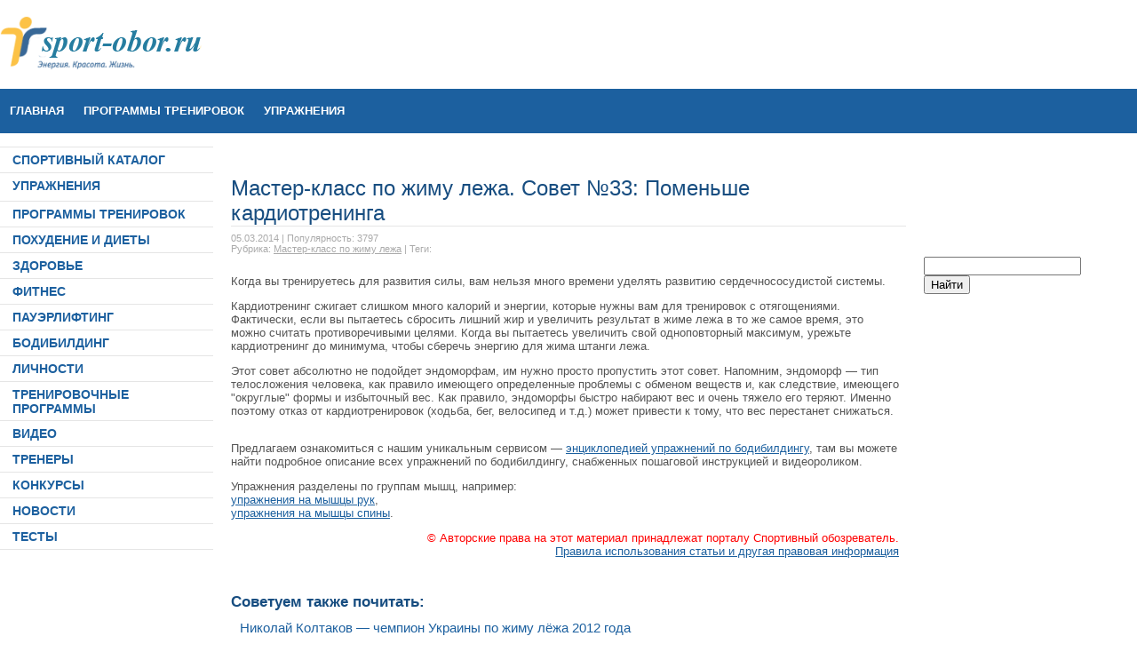

--- FILE ---
content_type: text/html; charset=utf-8
request_url: https://sport-obor.ru/2012/03/05/menshe-kardiotreninga/
body_size: 5509
content:
<!DOCTYPE html PUBLIC "-//W3C//DTD XHTML 1.0 Transitional//EN" "http://w3.org/TR/xhtml1/DTD/xhtml1-transitional.dtd">
<html xmlns="http://w3.org/1999/xhtml" xml:lang="ru" lang="ru">
<head>
<title>Мастер-класс по жиму лежа. Совет №33: Поменьше кардиотренинга — портал Спортивный обозреватель</title>
    <meta name="viewport" content="width=device-width, initial-scale=1">

<meta http-equiv="Language" content="ru">
<meta http-equiv="content-type" content="text/html; charset=utf-8">
<base href="/">
<link rel="icon" href="/favicon.ico" type="image/x-icon">
<link rel="shortcut icon" href="/favicon.ico" type="image/x-icon">
<link rel="stylesheet" type="text/css" href="/style.css" media="all">
<!--[if lte IE 6]><link rel="stylesheet" href="/ie.css" type="text/css" media="all"/><![endif]-->
<!--[if IE 7]><link rel="stylesheet" href="/ie7.css" type="text/css" media="all"/><![endif]-->
<!--[if IE 8]><link rel="stylesheet" href="/ie8.css" type="text/css" media="all"/><![endif]-->
<script type="text/javascript" src="/js/JsHttpRequest.js"></script>
<script type="text/javascript" src="/js/p_frontend.js"></script>
<script type="text/javascript" src="/js/swfobject.js"></script>
<!-- <script type="text/javascript" src="/js/jquery-1.6.2.min.js"></script> -->
    
        
<script src="/shutter.js" type="text/javascript"></script>
<script src="/ajax/JsHttpRequest.js" type="text/javascript"></script>
<script src="/ajax/getselect.js" type="text/javascript"></script>
<!-- <link rel="stylesheet" href="/shutter.css" type="text/css" media="screen" /> -->
<!-- jquery -->
<script language="javascript" type="text/javascript" src="/source/jquery-1.4.2.min.js"></script>
<script type="text/javascript" src="/source/fancybox/jquery.fancybox-1.3.1.pack.js"></script>
<script src="/mdss_modal_window.js" type="text/javascript"></script>    
<script type="text/javascript" src="/source/fancybox/jquery.easing-1.3.pack.js"></script>
<script type="text/javascript" src="/source/fancybox/jquery.mousewheel-3.0.2.pack.js"></script>
<link rel="stylesheet" type="text/css" href="/source/fancybox/jquery.fancybox-1.3.1.css" media="screen">
</head>
<body id="second">
    
           <div id="page">
<div class="Container2">
<div id="Header">
<div id="Logo">
<a href="/" title="Спортивный обозреватель"></a><br>
</div>
<div id="banner234"></div>
 <div id="banner_right"></div>
</div>
<div id="Navigation">
<ul>
<li class="first"><a href="/">Главная</a></li>
<li><a href="/program/">ПРОГРАММЫ ТРЕНИРОВОК</a></li>
<li><a href="/encyclopaedia/">УПРАЖНЕНИЯ</a></li>
</ul>
</div>
<div class="clear"></div>
</div>
<div id="Main">
<div class="Container">
<div id="Sidebar1">
<div class="sidebar1_in">
<ul class="main">
<li class="first">
                <div class="pad_left">
                </div>
                </li>
<li><ul class="left_menu headed first_li"><li><a href="/catalog/">СПОРТИВНЫЙ КАТАЛОГ</a></li></ul></li>
<li>
<ul class="left_menu headed"><li class="enc ">
<a href="/encyclopaedia/" class="exe_menu ">УПРАЖНЕНИЯ</a><ul></ul>
</li></ul>
<ul class="left_menu headed"><li><a href="/program/">ПРОГРАММЫ ТРЕНИРОВОК</a></li></ul>
</li>
<li><ul class="left_menu headed">
<li><a href="/category/diets/">ПОХУДЕНИЕ И ДИЕТЫ</a></li>
<li><a href="/category/health/">ЗДОРОВЬЕ</a></li>
<li><a href="/category/fitness/">ФИТНЕС</a></li>
<li><a href="/category/powerlifting/">ПАУЭРЛИФТИНГ</a></li>
<li><a href="/category/bodybuilding/">БОДИБИЛДИНГ</a></li>
<li><a href="/category/people/">ЛИЧНОСТИ</a></li>
<li><a href="/category/forecast/">ТРЕНИРОВОЧНЫЕ ПРОГРАММЫ</a></li>
<li><a href="/category/video/">ВИДЕО</a></li>
<li><a href="/category/trainers/">ТРЕНЕРЫ</a></li>
</ul></li>
<li><ul class="left_menu headed"><li><a href="/category/contest/" class="bottom_li">КОНКУРСЫ</a></li></ul></li>
<li><ul class="left_menu headed"><li><a href="/category/news/" class="bottom_li">НОВОСТИ</a></li></ul></li>
<li><ul class="left_menu headed"><li><a href="/tests/" class="bottom_li">ТЕСТЫ</a></li></ul></li>
<div style="clear:left; padding-top:10px;"></div>
</ul>
</div>
</div>
<div id="Sidebar2"><br>
<script async="async" src="https://w.uptolike.com/widgets/v1/zp.js?pid=tld10f9bcb5f7714a16abc54b7a15cbe0ed0af2258" type="text/javascript"></script><br>
<script type="text/javascript">
<!--
var _acic={dataProvider:10};(function(){var e=document.createElement("script");e.type="text/javascript";e.async=true;e.src="https://www.acint.net/aci.js";var t=document.getElementsByTagName("script")[0];t.parentNode.insertBefore(e,t)})()
//-->
</script><br>
<p></p><br /><br /><br /><br>
<div id="SRTB_852258"></div><br>
<div id="SRTB_852259"></div>
<div class="sidebar2_in">
<ul class="main">
<li class="first"><div class="pad_left">
<form action="/" method="get">
<input type="search" name="text" value=""><input type="submit" value="Найти">
</form>
</div></li>
<li><div class="pad_left">
</div></li>
<li><div class="pad_left">
</div></li>
<li><div class="pad_left">
</div></li>
</ul>
</div>
 </div>
<div id="PostSet"><div align="center">
<div id="SRTB_852159"></div><br>
<div id="SRTB_852256"></div><br>
<div id="SRTB_852257"></div>
</div>  <!--<div class="h2_dashed">-->
                                <h1 class="h1_bordered">Мастер-класс по жиму лежа. Совет №33: Поменьше кардиотренинга</h1>
                        <!--</div>-->
                        <div class="post_head2">
<span class="post_date">05.03.2014</span> <span class="post_categories"> | Популярность: 3797  <br> Рубрика: <a href="/category/powerlifting/benchpress/">Мастер-класс по жиму лежа</a> | Теги: </span>
        </div>
<div class="content_text" style="float:none !important; position:relarive; overflow:hidden;">
<p>Когда вы тренируетесь для развития силы, вам нельзя много времени уделять развитию сердечнососудистой системы.</p>
<p>Кардиотренинг сжигает слишком много калорий и энергии, которые нужны вам для тренировок с отягощениями. Фактически, если вы пытаетесь сбросить лишний жир и увеличить результат в жиме лежа в то же самое время, это можно считать противоречивыми целями. Когда вы пытаетесь увеличить свой одноповторный максимум, урежьте кардиотренинг до минимума, чтобы сберечь энергию для жима штанги лежа.</p>
<p>Этот совет абсолютно не подойдет эндоморфам, им нужно просто пропустить этот совет. Напомним, эндоморф — тип телосложения человека, как правило имеющего определенные проблемы с обменом веществ и, как следствие, имеющего "округлые" формы и избыточный вес. Как правило, эндоморфы быстро набирают вес и очень тяжело его теряют. Именно поэтому отказ от кардиотренировок (ходьба, бег, велосипед и т.д.) может привести к тому, что вес перестанет снижаться.</p>
<div class="seo_text">
<hr>
<p>Предлагаем ознакомиться с нашим уникальным сервисом — <a href="/encyclopaedia/">энциклопедией упражнений по бодибилдингу</a>, там вы можете найти подробное описание всех упражнений по бодибилдингу, снабженных пошаговой инструкцией и видеороликом.</p>
<p>Упражнения разделены по группам мышц, например:<br>
<a href="/encyclopaedia/muscles/arms/">упражнения на мышцы рук</a>,<br>
<a href="/encyclopaedia/muscles/back/">упражнения на мышцы спины</a>.</p>
</div>
<div class="copyright">© Авторские права на этот материал принадлежат порталу Спортивный обозреватель. <br><a href="/copyright/">Правила использования статьи и другая правовая информация</a>
</div>
        </div>
<!--<div class="social">
 <div class="social_button">
  <a rel="nofollow" href="http://twitter.com/share" class="twitter-share-button" data-count="horizontal" data-via="Спортивный обозревательru">Tweet</a><script type="text/javascript" src="http://platform.twitter.com/widgets.js"></script>
 </div>
 <div class="social_button">
<!-- Put this div tag to the place, where the Like block will be -->
<div class="after_blog_text"></div>
<!--<div style="background-color: #f5f5f5; padding: 10px 0 15px; border: 1px solid #eaeaea; border-radius: 4px;">
<p style="text-align: center; font-size: 18px; color: #333; line-height: 1.4em;">Онлайн фитнес-тренер bodyclub.pro</p>
<p style="margin-top:10px; text-align:center;"></p>
</div>-->
<div class="after_post_posts">
<h2>Советуем также почитать:</h2>
<table class="new_post_content post_rec">
<tr>
                <td class="data">
                <div class="like_h3"><a href="/2012/03/16/nikolay-koltakov/">Николай Колтаков — чемпион Украины по жиму лёжа 2012 года</a></div>
                <p>14 марта в Севастополе состоялся Чемпионат Украины IPF по жиму штанги лежа.</p>
                </td>
                </tr>
<tr>
                <td class="data">
                <div class="like_h3"><a href="/2012/04/04/plan-deystviy/">Мастер-класс по жиму лежа. Совет №40: Составьте план действий</a></div>
                <p>Заменяя старые приемы на новые</p>
                </td>
                </tr>
<tr>
                <td class="data">
                <div class="like_h3"><a href="/2011/11/14/tyazhelye-negativnye-povtory/">Мастер-класс по жиму лежа. Совет №11: Тяжелые негативные повторы</a></div>
                <p>Когда вы опускаете штангу к груди во время жима штанги лежа, вы выполняете негативное повторение.</p>
                </td>
                </tr>
<tr>
                <td class="data">
                <div class="like_h3"><a href="/2011/12/21/tshchatelno-razminaytes/">Мастер-класс по жиму лежа. Совет №20: Тщательно разминайтесь</a></div>
                <p>Ваши мышцы должны быть тщательно, но не чрезмерно разогреты</p>
                </td>
                </tr>
</table>
</div>
<div class="after_post_text"><!--Хотите еще? Получать обновления просто — <a href="http://feeds.feedburner.com/Спортивный обозреватель">подпишитесь прямо сейчас!</a>--></div>
             <a name="comments_form"></a><div class="post_comments">
             
             <div class="content_text" style="padding-top:15px; float:none;">
                 <div class="my_h2">Добавить комментарий:</div>                 
                 
                <form method="post" action="/blog/2012/03/05/menshe-kardiotreninga#comments" name="post_form">
<a name="add_comment"></a>
                
                <tr>
<td>
<span class="red2">Ваш e-mail:</span> </td>
<td style="padding-bottom:2px;"><input type="text" name="email" class="i_txt" onkeypress="comment_check_form();" onkeyup="comment_check_form();" value=""></td>
</tr>
                <tr>
<td></td>
<td style="padding-bottom:10px;">Ваш e-mail не будет нигде опубликован</td>
</tr>        
                
                <tr><td colspan="2" style="padding-top:12px;padding-bottom:5px;"><span class="red2">Комментарий</span></td></tr>
                <tr><td colspan="2">
<textarea rows="4" class="i_area" style="width:433px;" name="text" onkeypress="comment_check_form();" onkeyup="comment_check_form();"></textarea><br>
</td></tr>
                <tr><td colspan="2" style="padding-top:12px;"><div class="g-recaptcha" data-sitekey="6LfuVCYUAAAAALrbdzWDD3bhVAd6MMjBMW-ysCc1"></div></td></tr>                
                <tr><td colspan="2" style="padding-top:12px;">Заполните, пожалуйста, Ваши <span class="red2">имя</span> и <span class="red2">e-mail</span>. E-mail нигде не отображается.</td></tr>
                <tr><td colspan="2"><label class="but3"><input type="submit" class="style_but" value="Отправить комментарий" name="photo_comment" onsubmit="comment_check_form(1);" onclick="comment_check_form(1);" disabled></label></td></tr>
             
             </form>
             </div>
</div>
<script><!-- comment_check_form();--></script>
</div>
  
</div>
</div>
<div class="clear"></div>
<div id="footer">
<div class="ContainerFooter">
<div id="NavigationFooter">
<ul>
<li class="first"><a href="/">Главная</a></li>
<li><a href="/program/">ПРОГРАММЫ ТРЕНИРОВОК</a></li>
<li><a href="/encyclopaedia/">УПРАЖНЕНИЯ</a></li>
</ul>
<div class="clear"></div>
</div>
</div>
<div id="footerBottom">
<div id="footerInfo">
<span style="float: left; padding-top: 10px; width: 226px;"> <a href="/" title="Спортивный обозреватель"><img id="logo-small" src="/images/space.gif" width="129" height="31" alt="Спортивный обозреватель"></a><br>
Copyright © 2008-<script type="text/javascript">
 document.write(new Date().getFullYear());
</script> Спортивный обозреватель </span>
<span class="counters"> <p>Портал «Спортивный обозреватель» — <a href="/">фитнес клубы, программы тренировок, энциклопедия упражнений.</a><br>По вопросам сотрудничества и другим вопросам по работе сайта пишите на cleogroup[собака]yandex.ru</p>
<br><p>О портале I <a href="/advertising/" rel="nofollow">Размещение рекламы</a> I <a href="/copyright/" rel="nofollow">Правовая информация</a>  I  <a href="/contacts/" rel="nofollow">Контакты</a> </p>
<br><p></p>
<div class="indicator">
</div>
 </span> 
<div class="clear"></div>
</div>
</div>
</div>
</div>
<!-- 0.58648 -->
<!-- Yandex.Metrika counter --> <script type="text/javascript" > (function(m,e,t,r,i,k,a){m[i]=m[i]||function(){(m[i].a=m[i].a||[]).push(arguments)}; m[i].l=1*new Date(); for (var j = 0; j < document.scripts.length; j++) {if (document.scripts[j].src === r) { return; }} k=e.createElement(t),a=e.getElementsByTagName(t)[0],k.async=1,k.src=r,a.parentNode.insertBefore(k,a)}) (window, document, "script", "https://cdn.jsdelivr.net/npm/yandex-metrica-watch/tag.js", "ym"); ym(93569899, "init", { clickmap:true, trackLinks:true, accurateTrackBounce:true }); </script> <noscript><div><img src="https://mc.yandex.ru/watch/93569899" style="position:absolute; left:-9999px;" alt="" /></div></noscript> <!-- /Yandex.Metrika counter -->

<script async src="https://ftuwhzasnw.com/1015278/d913f0003ebdb72e408b89058d1bebb17955fd6f.js"></script>

<script
    async="async"
    src="https://cdn-rtb.sape.ru/rtb-b/js/893/2/140893.js"
    type="text/javascript">
</script></body>
</html>


--- FILE ---
content_type: text/css;charset=UTF-8
request_url: https://sport-obor.ru/style.css
body_size: 8278
content:
/* Main Tags */
body {
    border:0;
    padding:0;
    margin:0;
    font-family:Arial,Helvetica,sans-serif;
    font-size:13px;
    color:#555;
    text-align:left
}

body,#page {
    min-width: 1280px;
    width: 1280px;
    margin: 0 auto;
}

h3 {
    font-family:Arial;
    font-size:15px;
    color:#174d80
}

.like_h3 {
    font-family:Arial;
    font-size:15px;
    color:#174d80
}

.Container,.Container2 {
    padding:0;
    border:0;
    margin:0 auto;
    text-align:left
}

.Container2 {
    height: 150px;}

.Container2 .inner {
    background:url(images/pict_left.jpg) top left no-repeat
}

#Header {
    height: 95px;
    text-align:left;
    position:relative;
    margin-bottom: 5px;
}

#HeaderSub {
    height:172px;
    text-align:left;
    background:transparent url(images/bg_head.jpg) top right no-repeat
}

#About {
    width:600px;
    float:left;
    font-size:28px;
    letter-spacing:-2px;
    margin-top:25px;
    font-weight:700;
    margin-left:50px;
    color:#fff;
    font-family:Arial,Helvetica,sans-serif
}

#About p {
    font-size:12px;
    font-weight:400;
    letter-spacing:0;
    line-height:170%;
    margin:0;
/*margin-left:25px; */
    margin-top:10px
}

#About span {
    color:#cdfc6d;
    text-decoration:underline
}

#Logo {
    float:left;
    margin: 18px 0px;
    background:url(images/logo.png) 0 0 no-repeat;
    height:70px;
    width: 271px;
    /*font-size:28px;
    color:#000;
    font-weight:700;
    letter-spacing:-2px;
    line-spacing:100%;*/
}

#banner_right {
    position:absolute;
    top:8px;
    right:5px
}

#banner_right ul {
    list-style-type:none;
    list-style:none
}

#banner_right ul li {
    background:url(/images/marker.gif) 0 6px no-repeat;
    padding:0 0 0 10px
}

#banner_right ul li a {
    font-size:13px;
    font-family:Arial;
    text-decoration:underline;
    color:#fff
}

#banner234 {
    position:absolute;
    top:2px;
    left:300px
}

#banner234 a {
    vertical-align:bottom
}

#banner234 img {
    margin-right:10px
}

#banner1png {
    background:url(images/banner1.png) 0 0 no-repeat
}

#banner2png {
    background:url(images/banner2.png) 0 0 no-repeat
}

#banner3png {
    background:url(images/banner3.png) 0 0 no-repeat
}

/* Navigation */
#Navigation {
    background: #1C609F;
    height: 50px;
    font-size: 14px;
    /* font-weight: bold; */
    text-transform: uppercase;
    margin:auto;
    font-family: Arial,Helvetica,sans-serif;
    float:left;
    left: 0;
    position: absolute;
    _margin-top:5px;
    width:100%
}

#Navigation ul {
    list-style:none;
    padding:0;
    margin: 0 auto;
    width: 1280px;
}

#Navigation li {
    display:inline;
    margin:0
}

#Navigation li a,#Navigation li span {

    color:#FFF;
    

    padding: 17px 11px;
    text-decoration:none;
    

    font-weight: bold;

    float:left;
    vertical-align:middle;
    

    font-size: 13px;

}

#Navigation li.first a {
    background:none
}

#Navigation li .end {
    height:42px;
    color:#FFF;
    padding:0;
    text-decoration:none;
    float:left;
    background:#b1eb76 url(images/nav_bg.gif) top left repeat-x;
    text-align:left
}

#Navigation li a:hover,#Navigation li span {
    background:#2885c8;

}

#Navigation table {
    padding:0;
    margin:0;
    border:0
}

#Navigation td {
    background:#b1eb76 url(images/nav_bg.gif) top left repeat-x;
    padding:0;
    margin:0;
    height:42px;
    vertical-align:middle;
    text-align:left;
    padding-right:20px;
    padding-left:20px;
    cursor:pointer;
    cursor:hand
}

#Navigation td a,#Navigation td span {
    color:#FFF;
    text-decoration:none
/*float: left;*/
/*background:#b1eb76 url(images/nav_bg.gif) top left repeat-x;*/
}

#Navigation td.end {
    height:42px;
    color:#FFF;
    padding:0;
    text-decoration:none;
    background:#b1eb76 url(images/nav_bg.gif) top left repeat-x;
    text-align:left;
    cursor:default
}

#Navigation td.active {
    background:#b1eb76 url(images/nav_roll.gif) top left repeat-x
}

#Navigation td.no_cursor {
    cursor:default
}

#iconNav {
    float:right;
    text-align:right;
    height:39px;
    padding-top:3px;
    margin-right:40px;
    _overflow:hidden;
    _margin-top:5px
}

a {
    color: #1C609F;
    text-decoration: underline;
}

#Main {
    border:0;
    padding:0;
    margin:0;
    font-family:Arial,Helvetica,sans-serif;
    /*font-size:14px;*/
    color:#555;
    text-align:justify;
	/*line-height: 20px;*/
	}

.clear {
    float:none;
    clear:both
}

#PostSet {
    _float:left;
    padding:0;
    margin-left: 260px;
    margin-right:260px;
}

#PostSet h1,#PostSet .like_h1,.PostSet h1 {
    color:#174d80;
    font-size:24px;
    font-family:Arial;
    font-weight:400;
    margin-bottom:2px
}

#PostSet .like_h1 {
    margin-top:16px
}

#Sidebar1 {
    width: 240px;
    float:left;
    margin:0;
    padding:0
/*border-right: 1px solid #f4f4f4; */
}

#Sidebar1 div.sidebar1_in {
    width: 240px;
    margin:0;
    padding-top:0;
}

#Sidebar1 ul.main,#Sidebar1 ul.main ul {
    margin:0;
    padding:0
}

#Sidebar1 li {
    color:#969696;
    font-family:Arial,Helvetica,sans-serif;
    padding-bottom: 10px;
}

#Sidebar1 li.first {
    padding-top:0px
}

#Sidebar1 li.bottom_pad {
    padding-bottom:12px;
    padding-top:35px
}

#Sidebar1 .pad_left {
/*padding-left:10px !important; */
    padding-top:5px
}

#Sidebar1 li a,#Sidebar1 li a.active {
    color:#3b3b3b;
/*font-weight:bold;*/
    text-decoration:none
}

#Sidebar1 li a.active,#Sidebar1 li.active span {
    color:#174d80
/* font-weight:bold;*/
}

#Sidebar1 li a:hover {
    color:#174d80;
/*font-weight:bold; */
    text-decoration:underline
}

#Sidebar1 ul li {
    border:0
}

#Sidebar1 ul,#Sidebar1 ol,#Sidebar1 li {
    list-style-image:none;
    list-style-position:outside;
    list-style-type:none
}

#Sidebar1 h2,#Sidebar2 h2 {
/*border-bottom:1px dashed #174d80;*/
    padding:0 0 3px
}

#Sidebar1 h2 {
    color:#174d80;
    font-family:Arial,Helvetica,sans-serif;
    font-size:17px;
    font-weight:700;
    margin:15px 0 5px
}

#Sidebar1 b.h2 {
    display:block;
    color:#174d80;
    font-family:Arial,Helvetica,sans-serif;
    font-size:17px;
    font-weight:700;
    margin:15px 0 5px
}

#Sidebar2 {
    float:right;
    /*display: none;*/
    width:240px;
    margin:0;
    padding:0
/*border-left: 1px solid #f4f4f4;*/
}

#Sidebar2 div.sidebar2_in {
    width:200px;
    margin:0;
    padding-top:0;
    _padding-top:19px
/*margin-left:10px; */
}

#Sidebar2 ul.main,#Sidebar2 ul.main ul {
    margin:0;
    padding:0
}

#Sidebar2 li {
    color:#969696;
    font-family:Arial,Helvetica,sans-serif;
    line-height:1.2em;
    padding:4px 0 5px
}

#Sidebar2 li.first {
    padding-top:1px
}

#Sidebar1 li.first h2,#Sidebar2 li.first h2 {
    margin-top:10px!important
}

#Sidebar2 li.bottom_pad {
    padding-bottom:12px
}

#Sidebar2 .pad_left {
/*padding-left:10px !important;*/
    padding-top:5px
}

#Sidebar2 li a,#Sidebar2 li a.active {
    color:#3b3b3b;
/*font-weight:bold;*/
    text-decoration:none
}

#Sidebar2 li a.active,#Sidebar2 li.active span {
    color:#174d80
/*font-weight:bold;*/
}

#Sidebar2 li a:hover {
    color:#174d80;
/* font-weight:bold;*/
    text-decoration:underline
}

#Sidebar2 ul li {
    border:0
}

#Sidebar2 ul,#Sidebar2 ol,#Sidebar2 li {
    list-style-image:none;
    list-style-position:outside;
    list-style-type:none
}

#Sidebar2 h2,#Sidebar2 h2 {
/*border-bottom:1px dashed #174d80; */
    padding:0 0 3px
}

#Sidebar2 h2 {
    color:#174d80;
    font-family:Arial,Helvetica,sans-serif;
    font-size:17px;
    font-weight:700;
    margin:15px 0 5px
}

.side_block {
    /*border:1px solid #e5e5e5;*/
    /*padding:10px*/
    
}

#Sidebar1 .side_block2,#Sidebar2 .side_block2 {
    padding-bottom:0
}

#Sidebar1,#Sidebar2 {
    /*margin-top:0px*/
}

#PostSet .side_block2 {
    /*padding:0 10px*/
    text-align: justify;
}

#footerBottom {
    font-family:'Arial';
    font-size:11px;
    color:#fff;
    background:#1C609F;
    width: 100%;
    position: absolute;
    left: 0;
}

#footerInfo {
    text-align:left;
    padding-left:15px
/*padding-bottom: 15px;*/
    width: 1;
    width: 1250px;
    margin: 0 auto;
}

#footer {
/*height:130px;*/
}

.menocom {
    float:right;
    padding-top:15px;
    padding-right:15px
}

.menocom a {
    color:#fff;
    font-size:11px
}

.counters {
    float:left;
    padding-top:18px;
    padding-left:5px;
    width:55%
}

.counters p {
    margin:0 0 12px
}

.counters a {
    color:#fff
}

.ContainerFooter {
    width:100%;
    padding:0;
    border:0;
    margin-bottom: 5px;
    text-align:left;
    height:40px
}

img {
    border:0
}

#NavigationFooter {
    font-family:Arial,Helvetica,sans-serif;
    color:#fff;
    text-align:left;
    background:#1C609F;
    width:100%
;
    position: absolute;
    position: a;
    left: 0;
}

#NavigationFooter a,#NavigationFooter span {
    text-decoration:none;
    color:#fff;
    font-family:Arial;
    font-size:14px;
    text-transform: uppercase;
    font-weight: bold;
}

#NavigationFooter a:hover,#NavigationFooter span {
    text-decoration:none;
    color:#fcc918
}

#NavigationFooter ul {
    list-style:none;
    margin: 0 auto;
    padding:0;
    height:40px
;
    width: 1250px;
}

#NavigationFooter ul li {
    float:left;
    padding: 12px 20px;
}

#NavigationFooter ul li.first {
    background:none
}

#NavigationFooter ul .lastlink {
    border:0
}

#logo-small {
    background:url(images/logo-small.png) 0 0 no-repeat
}

/* Other */
.bord {
    float:left
}

.post {
    display:block;
    width:99%;
    margin-bottom:20px
}

.post2 {
    float:left
}

.post_head,.post_head2 {
    color:#aaa;
    padding-top:5px;
    font-size:11px;
    margin-bottom:10px;
    width:100%;
    font-family:Arial
}

.post_head2 {
/*border:1px solid #DDD;*/
    width:90%
}

.post_head a,.post_head2 a {
    color:#aaa;
    text-decoration:underline
}

.post_head a:hover,.post_head2 a:hover {
    color:#aaa;
    text-decoration:none
}

.post_content {
/*padding-left:15px;*/
    padding-bottom:10px
}

.post_images {
    float:left;
    padding:0 10px 0 0
}

.post_images img {
    margin-top:10px;
    display:block
}

.post_images img.first {
    margin-top:0
}

.post_other_images {
    float:left;
    width:99%;
    margin-top:20px;
    margin-bottom:20px
}

.post_other_images .bord,.post_gallery_images .bord {
    float:left;
    padding:0 10px 10px 0
}

.post_date {
/*margin-left:15px;*/
}

.post_author {
    font-size:11px
}

.post_anons {
    display:block;
    margin-top:10px
}

.post_categories {
/*font-size:11px;margin-bottom:5px;margin-top:5px; margin-left:15px;*/
}

.post_footer,.post_footer2 {
/*padding-left:15px;*/
    border-top:1px solid #DDD;
    font-size:13px
}

.post_footer2 {
    border:1px solid #DDD;
/*float:left;*/
    width:90%;
    margin-bottom:10px
}

.post_tags {
    display:block;
    margin:3px 0
/*padding-left:15px;*/
}

.comment,.comment2 {
    margin-top:10px;
    border:1px solid #DDD;
/*float:left;*/
    display:block;
    width:95%
}

.comment2 {
    background-color:#fbfbfb
}

.comment_fitness {
    background-color:#f3ffe2!important
/*#e6fdc8 */
}

.comment_date {
    font-size:11px;
    display:block;
    margin-bottom:0;
    height:16px
}

.comment_date .first {
    display:block;
    float:left;
    height:16px;
    margin-top:5px;
    padding-right:22px;
    background-image:url(/images/clocks.gif);
    background-position:100% 0;
    background-repeat:no-repeat
}

.comment_date .second {
    display:block;
    float:left;
    margin-top:5px;
    margin-left:5px
}

.comment_poster {
    font-size:15px;
    display:block;
    margin-bottom:7px;
    width:95%;
    margin-top:10px
/*clear:left;*/
}

.comment_poster a,.comment_poster a:hover {
    font-weight:700
}

.comment_poster a:hover {
    color:#000
}

.comment_content {
    margin-bottom:10px
}

.comment_content,.comment_date,.comment_poster {
    padding-left:15px;
    padding-right:15px
}

.comment_poster span,.like_b {
    font-weight:bolder
}

.content_text {
    margin:10px 0;
/*padding-left:15px;*/
    float:left;
    width:99%
}

.content_text2 {
    margin:10px 0
}

table.new_post_content {
    /*border:1px solid #e5e5e5;*/
    border-collapse:collapse;
    width:100%
}

table.new_post_content td {
    vertical-align:top;
    /*border-top:1px solid #e5e5e5;*/
    padding-top:10px;
    padding-bottom:10px
}

.new_post_content {
    padding-bottom:10px;
    text-align:left;
    position:relative
/*float:left;*/
}

.new_post_content .images {
    padding-top:12px;
    padding-right:10px;
    padding-left:0px
}

.new_post_content p {
    margin:0;
    padding:0
}

.new_post_content p.rubrics,.new_post_content p.comments_bl {
    padding-top:5px
}

.new_post_content .data {
    padding-bottom:10px;
    padding-left:10px;
    width:99%
}

.new_post_content span.post_date {
    padding-top:0;
    margin-top:0;
    font-size:9px;
    color:#aaa;
    font-family:Tahoma
}

.new_post_content .like_h3,.new_post_content h3 {
    font-family:Arial;
    font-weight:400;
    font-size:18px;
    color: #1C609F;
    padding-top:0;
    margin-top:0;
    padding-bottom:0;
    margin-bottom:2px
}

.new_post_content .like_h3 {
    font-size:13px
}

.new_post_content .like_h3 a {
    color: #1C609F;
    text-decoration: none;
}

.new_post_content .rubrics {
    font-family:Arial;
    font-size:11px;
    color:/*color:#389745*/
#999
}

.new_post_content .comments_bl {
    font-size:11px;
    color:#999
}

.new_post_content .comments {
    font-size:11px;
    padding-top:5px
}

.new_post_content span.comment_small {
    display:block;
    padding:0;
    margin:0;
    margin-bottom:3px
}

a.h3 {
    font-family:Arial;
    font-weight:400;
    font-size:18px;
    color:#1C609F;
    padding-top:0;
    margin-top:0;
    padding-bottom:0;
    margin-bottom:2px
}

.post_rec {
    margin-top:10px
}

.post_rec,.post_rec td {
    border:0!important
}

.post_rec td {
    padding-top:0!important;
    padding-left:30px
}

.data .like_h3,.post_rec .like_h3,.post_rec h3 {
    font-size:15px;
    font-weight:normal;
}

.content_text h3 {
    font-size:16px;
    font-family:Arial;
    font-weight:700;
    margin-top:30px;
    margin-bottom:10px;
    padding:0
}

.after_post_posts {
    margin-top:20px
}

.after_post_text {
    margin-top:20px;
    font-size:15px;
    font-family:Arial;
    font-weight:700
}

.calendar {
    width:205px;
    padding-top:10px
}

.calendar .month {
    border:1px solid #E0E0E0;
    background-color:#fff;
    text-align:center;
    font-size:13px;
    font-weight:700;
    padding-bottom:2px;
    display:block;
    float:left;
    width:173px
}

.calendar .left,.calendar .right {
    display:block;
    float:left;
    width:15px;
    text-align:center;
    padding-top:3px
}

.calendar .calendar_in {
/*        background-color:#F7F9FB;
*/
    padding:2px 0;
    float:left;
    padding-bottom:20px
}

.calendar table {
    width:100%;
    border-collapse:collapse
}

.calendar td {
    border:1px solid #E0E0E0
}

.calendar .dates td {
    font-weight:700;
    font-size:13px;
    border:1px solid #F7F9FB;
    border-bottom:1px solid #E0E0E0;
    color:#6A6969;
    padding-bottom:2px;
    text-align:center
}

.calendar td span,.calendar td a {
    display:block;
    text-align:center;
    padding-top:1px;
    padding-bottom:1px;
    width:26px
}

.calendar td span {
    background-color:#EEE;
    border:1px solid #EEE;
    color:#A99999
}

.calendar td a {
    color:#453CCF;
    text-decoration:none;
    border:1px solid #F7F9FB
}

.calendar td a.active,.calendar td span.active {
    color:#453CCF;
    background-color:#FFF19F
}

.calendar td a:hover,.calendar td a.active:hover {
    color:#453CCF;
    border:1px solid #F90;
    background-color:#FFF19F
}

.tags {
    line-height:21px;
    text-decoration:none;
    padding:2px
}

a.tag1 {
    line-height:21px;
    font-size:11px;
    color:#333;
    text-decoration:none!important
}

a.tag1:hover {
    line-height:21px;
    color:#FFF!important;
    text-decoration:none!important;
    background:#000
}

a.tag2 {
    line-height:21px;
    font-size:13px;
    color:#333;
    text-decoration:none!important
}

a.tag2:hover {
    line-height:21px;
    color:#FFF!important;
    text-decoration:none!important;
    background:#000
}

a.tag3 {
    line-height:21px;
    font-size:15px;
    color:#222;
    text-decoration:none!important
}

a.tag3:hover {
    line-height:21px;
    color:#FFF!important;
    text-decoration:none!important;
    background:#000
}

a.tag4 {
    line-height:21px;
    font-size:16px;
    color:#222;
    text-decoration:none!important
}

a.tag4:hover {
    line-height:21px;
    color:#FFF!important;
    text-decoration:none!important;
    background:#000
}

a.tag5 {
    line-height:21px;
    font-size:19px;
    color:#111;
    text-decoration:none!important
}

a.tag5:hover {
    line-height:21px;
    color:#FFF!important;
    text-decoration:none!important;
    background:#000
}

a.tag6 {
    line-height:21px;
    font-size:21px;
    color:#111;
    text-decoration:none!important
}

a.tag6:hover {
    line-height:21px;
    color:#FFF!important;
    text-decoration:none!important;
    background:#000
}

a.tag7 {
    line-height:21px;
    font-size:23px;
    color:#000;
    text-decoration:none!important
}

a.tag7:hover {
    line-height:21px;
    color:#FFF!important;
    text-decoration:none!important;
    background:#000
}

.tags a.selected {
    background:#000!important;
    color:#FFF!important
}

.tags a.selected:hover {
    background:#FFF!important;
    color:#000!important
}

.h2_fill {
    padding:2px 6px;
    background-color:#EEE
}

.h2_fill a {
    text-decoration:none
}

.h2_dashed {
    border-bottom:1px solid #e5e5e5;
    width:100%
}

.h2_dashed h3 {
    color:#174d80;
    font-size:24px;
    font-family:Arial;
    font-weight:400;
    margin-bottom:2px
}

.h2_dashed h3 a {
    color:#174d80;
    text-decoration:none
}

.h2_dashed h3 a:hover {
    color:#174d80;
    text-decoration:underline
}

.h1_bordered {
    border-bottom:1px solid #e5e5e5;
    width:100%;
    padding-top:2px;
    margin-top:16px
}

.i_txt,.i_area {
    width:300px
}

.i_txt {
    height:16px;
    width:360px
}

.i_area {
    height:128px;
    overflow:auto
}

.w5 {
    width:300px
}

.w_min {
    width:75px
}

.w150 {
    width:150px
}

.c_form td {
    vertical-align:top
}

span.red2 {
    color:#c00
}

#poll {
    margin-top:15px
}

#poll label {
    display:block;
    height:15px;
    padding:1px 0 0;
    position:relative;
    margin-bottom:3px
}

/*#poll input {height:15px; position:absolute; top:50%; left:0px; margin-top:-7px;}*/
#poll a:link,#poll a:visited {
    font:12px tahoma;
    color:#900000;
    margin-right:20px
}

#poll a:hover {
}

#poll p {
    margin-bottom:7px
}

#poll .poll_links {
    margin-top:10px
}

/*** contest ***/
div.images {
    float:left
}

div.images div {
    text-align:left;
    width:233px;
    _width:266px;
    height:424px;
    _height:450px;
    background-image:url(images/bg_image2.jpg);
    background-repeat:no-repeat;
    padding-top:26px;
    padding-left:33px;
    position:relative;
    float:left
}

div.images div h3 {
    margin-top:0;
    padding-top:0;
    width:200px
}

div.images div span {
    font-weight:400;
    cursor:hand;
    cursor:pointer;
    color:#00c;
    border-bottom:1px dashed #00c;
    padding-bottom:2px;
    position:absolute;
    left:33px;
    bottom:56px;
    overflow:hidden
}

div.images2 {
    float:left;
    width:99%
}

div.images2 p {
    color:#174d80;
    font-weight:700;
    font-size:17px
}

div.images2 div {
    text-align:left;
    width:212px;
    height:382px;
    background-color:#ececec;
    padding-top:10px;
    padding-left:10px;
    position:relative;
    float:left;
    margin-right:10px;
    margin-bottom:10px
}

#Sidebar2 div.images2 div {
    width:200px
}

div.images2 div.best {
/*float:none;*/
    background-color:#e6fdc8
}

.side_block div.images2 div.best {
    background:none!important
}

div.images2 div img {
    border:1px solid #737373
}

div.images2 div h3 {
    margin-top:10px;
    padding-top:0;
    width:200px;
    font-family:Arial;
    font-size:15px;
    font-weight:700
}

div.images2 div span {
    font-weight:400;
    cursor:hand;
    cursor:pointer;
    color:#00c;
    border-bottom:1px dashed #00c;
    padding-bottom:2px;
    position:absolute;
    left:10px;
    bottom:10px
/*overflow:hidden;*/
}

div.images2 div span.votes,div.images2 div span.leader {
    font-weight:400;
    cursor:default;
    color:#333;
    border-bottom:0;
    padding-bottom:2px;
    position:absolute;
    left:10px;
    bottom:10px
/*overflow:hidden;*/
}

div.images2 div span.votes b,div.images2 div span.leader {
    font-size:15px;
    color:#174d80
}

div.images2 div span.leader {
    bottom:28px;
    font-weight:700
}

.left_collumn {
    color:#333!important;
    padding-bottom:20px
}

.left_collumn div {
    background-color:#fff!important;
    padding-left:0!important;
    height:320px!important
}

p.vote_link {
    font-size:15px
}

p.vote_link a {
    color:#174d80!important;
    text-decoration:underline!important;
    font-weight:700!important
}

p.vote_link a:hover {
    color:#3b3b3b!important;
    text-decoration:underline!important
}

span.dashed_span {
    color:#4d8955;
    border-bottom:1px dashed #4d8955;
    cursor:pointer
}

span.dashed_span_hover,span.dashed_span:hover {
    color:#4d8955;
    border-bottom:0;
    cursor:pointer
}

span.pad_left {
    margin-left:10px
}

ul.posts_block {
    //margin-bottom:-10px!important
}

.posts_block li {
    position:relative;
    border-top:1px solid #e5e5e5!important;
/*margin-bottom:10px !important;*/
    min-height:100px;
    _height:100px
}

.posts_block li.first {
    border-top:0!important;
    margin-bottom:10px!important;
    padding-bottom:0!important;
    min-height:90px;
    _height:90px
}

.posts_block li img {
    position:absolute;
    left:0;
    top:10px
}

.posts_block li.first img {
    top:0
}

.posts_block li a {
    text-decoration:none
}

.posts_block li a:hover {
    text-decoration:none
}

.posts_block li a span,.posts_block li a:hover span {
    display:block;
    margin-left:100px;
    text-decoration:underline;
    font-weight:400;
    font-size:11px
}

#Sidebar1 ul.left_menu {
/*border-top: 1px solid #e5e5e5;*/
/*padding-bottom:35px !important;*/
    margin-top:31px!important;
    float:left
}

#Sidebar1 .left_menu li {
    border-bottom:1px solid #e5e5e5;
   /* background:url(/images/marker.gif) 0 13px no-repeat;*/
    padding:6px 5px 6px 14px
}

#Sidebar1 .left_menu li a,#Sidebar1 .left_menu li span {
    font-size:14px;
    font-family:Arial;
    font-weight:700;
    color:#1C609F
}

#Sidebar1 .left_menu li.active a {
    color:#303030
}

#Sidebar1 .left_menu li.active ul a {
    color:#1C609F
}

#Sidebar1 .left_menu li li a,#Sidebar1 .left_menu li li span {
    font-size:14px;
    font-weight:400
}

#Sidebar1 .left_menu li li {
    border:0;
    padding-top:5px;
    padding-bottom:5px
}

#Sidebar1 .left_menu li ul {
    padding-top:3px
}

#Sidebar1 .left_menu li a:hover {
    font-weight:700;
    text-decoration:underline;
    color:#000
}

#Sidebar1 .left_menu li li a:hover {
    font-weight:400
}

#Sidebar1 .left_menu li a.active {
    color:#303030
}

#Sidebar1 .left_menu li a.active:hover {
    text-decoration:none
}

#Sidebar1 .left_menu li span,#Sidebar1 .left_menu li li span {
    color:#000;
    text-decoration:none;
    font-weight:700
}

#Sidebar1 h2.left_menu {
    border-bottom:1px solid #e5e5e5;
    padding-top:5px
}

h2 {
    color:#174d80;
    font-family:Arial,Helvetica,sans-serif;
    font-size:17px;
    font-weight:700;
    margin:10px 0 5px
}

.like_h2 {
    color:#174d80;
    font-family:Arial,Helvetica,sans-serif;
    font-size:17px;
    font-weight:700;
    margin:10px 0 5px;
    display:block
}

div.h2,b.h2 {
    color:#174d80;
    font-family:Arial,Helvetica,sans-serif;
    font-size:17px;
    font-weight:700;
    margin:10px 0 5px
}

.b {
    font-weight:bolder
}

.h1_fill {
    background:#54b554 url(/images/bg_h1.jpg) 0 0 repeat-x;
    color:#fff!important;
    padding-top:3px;
    padding-bottom:3px;
    font-size:20px!important;
    padding-left:10px
}

#Sidebar1 a.more,#Sidebar2 a.more {
    font-size:11px;
    color:#389745;
    text-decoration:underline;
    text-align:right;
    display:block
}

.pages {
    width:100%;
    line-height:25px
}

.pages span {
    padding-top:3px
}

.pages a,.pages b {
    border:1px solid #e5e5e5;
    padding:2px 6px 2px 7px
}

.pages b {
    background-color:#174d80;
    color:#fff
}

/**************************************************************/
#Sidebar1 ul.left_menu.headed {
    margin-top:0!important;
    width:100%
}

#Sidebar1 h2.headed {
    margin-top:7px;
    clear:left
}

h2.headed a {
    color:#174d80!important;
    text-decoration:none
}

div.fit_photocard {
    float:left;
    width:130px;
    height:190px;
    margin:0 10px 10px 0;
    padding:10px;
    border:1px solid #ccc;
    position:relative
}

div.fit_photocard img {
    width:130px;
    height:130px
}

div.fit_photocard p {
    font-weight:700;
    margin:10px 0 0
}

div.fit_photodescr {
    margin:10px 0 20px
}

div.fit_photoclear {
    height:210px;
    padding:0;
    margin:0 0 12px
}

#PostSet.photoPostSet {
    margin-right:10px
}

div.fit_photocard div.vote {
    color:#555;
    font-size:11px;
    position:absolute;
    bottom:5px;
    width:90px
}

div.fit_photocard div.vote span {
    font-weight:700
}

div.fit_photocard div.vote span.green {
    color:#4d8955
}

div.fit_photocard div.vote span.red {
    color:red
}

div.fit_photocard div.do_vote {
    position:absolute;
    bottom:5px;
    right:10px;
    _line-height:13px;
    font-size:13px;
    _font-size:20px
}

div.fit_photocard div.do_vote a {
    text-decoration:none;
    letter-spacing:-3px;
    _letter-spacing:0
}

div.fit_photocard div.do_vote a.up {
    _margin-right:-5px
}

div.fit_photocard div.do_vote a.down {
    color:red
}

div.fitness_filter {
    background: #f0f6fc;
    margin:0 10px 10px 0
	margin-right:260px;
}

.my_exercise div.fitness_filter {
    margin-right:260px
}

form.fitness_filter {
    position:relative;
    padding:15px;
    margin:0
}

form.fitness_filter h2 {
    margin:0 0 10px 5px
}

form.fitness_filter p {
    margin:0
}

form.fitness_filter p.right {
    float:right
}

form.fitness_filter a.black {
    color:#555
}

form.fitness_filter table.filter_form {
    width:99%
}

form.fitness_filter table.filter_form th {
    width:155px;
    color:#000;
    text-align:right;
    padding-right:10px
}

form.fitness_filter table.filter_form th,form.fitness_filter table.filter_form td {
    vertical-align:top
}

form.fitness_filter input.right {
    float:right;
    width:65px
}

form.fitness_filter input,form.fitness_filter select {
    font-size:13px
}

form.fitness_filter div.long {
    margin-right:5px
}

form.fitness_filter input.long {
    width:100%
}

form.fitness_filter table table {
    border-collapse:collapse;
    width:100%
}

form.fitness_filter table table td {
    color:#000;
    width:25%;
    padding-left:10px
}

form.fitness_filter table table td.first {
    padding-left:0
}

form.fitness_filter table table td select {
    width:100%
}

form.fitness_filter table td.submit {
    padding-top:5px
}

form.fitness_filter table big {
    color:#174d80;
    font-weight:700;
    font-size:16px
}

div#divServices {
    position:relative
}

ul.services {
    float:left;
    width:40%;
    list-style-type:none;
    padding-left:0;
    padding-right:20px;
    margin:0
}

ul.services li {
    font-size:14px;
    font-weight:700;
    margin-bottom:15px
}

ul.services ul {
    list-style-type:none;
    padding:0;
    margin:0
}

ul.services li li {
    font-size:13px;
    font-weight:400;
    margin-bottom:0
}

p.catalog_caption {
    font-size:12px;
    color:#000;
    margin-top:0
}

table.catalog_list {
    width:99%;
    border-collapse:collapse
}

.catalog_list td {
    line-height:22px;
    padding:5px 10px;
    color:#000
}

.catalog_list td.bordered {
    border-top:1px solid #e5e5e5;
    border-bottom:1px solid #e5e5e5;
    border-right:1px solid #e5e5e5
}

.catalog_list td.bordered2 {
    border:1px solid #e5e5e5
}

.catalog_list td.normallineheight {
    line-height:18px
}

.catalog_list td.catalog_item_image {
    width:0;
    text-align:center;
    vertical-align:middle
}

.catalog_list td.catalog_item_image.bordered {
    width:0;
    border-left:1px solid #e5e5e5;
    border-right:none
}

.catalog_list h3,h3.catalog_list,b.h3.catalog_list {
    margin:0 0 5px;
    font-size:18px;
    font-weight:400;
    color:#174d80
}

b.h3.catalog_list span,h3.catalog_list span {
    color:#000;
    font-size:12px
}

.like_h3.catalog_list {
    margin:0 0 5px;
    font-size:18px;
    font-weight:400;
    color:#174d80
}

b.h3 {
    margin:0 0 5px;
    font-size:18px;
    font-weight:400;
    color:#174d80;
    display:block
}

span.like_h3 {
    font:bold 15px Arial;
    margin-top:12px;
    color:#174d80;
    display:block
}

.catalog_list td.catalog_item_image.bordered h3 {
    text-transform:uppercase
}

.catalog_list a,.catalog_list h3 a {
    color:#1C609F
}

.catalog_list span {
    color:#aaa
}

.catalog_list span.metro {
    color:#000
}

hr {
    height:1px;
    border:none;
    /*border-bottom:1px solid #333*/
}

h3.blue {
    color:#174d80
}

h1.blue {
    margin:10px 0 5px;
    color:#174d80;
    font-family:Arial,Helvetica,sans-serif;
    font-size:17px!important;
    font-weight:700!important;
    margin:10px 0 5px
}

.left_cat {
    /*border:0px solid #e5e5e5;*/
    padding-right:10px;
}

.left_cat div#first_left {
    border:none
}

a.left_cat {
    padding:0;
    margin:0;
    font-family:arial;
    border:none;
    font-weight:700;
    font-size:16px;
    color:#1C609F;
    text-decoration:underline!important
}

a.left_cat:hover {
    font-family:arial;
    font-size:16px;
    color:#000;
    text-decoration:underline!important
}

div.left_class_h {
    margin:10px 0 5px
}

h3 .forum_link {
    text-decoration:underline;
    color:#1C609F
}

.forum_link {
    color:#1C609F
}

.copyright {
    color:red;
    text-align:right;
    margin-bottom:20px
}

.tab {
    border-collapse:collapse;
    width:98%
}

.tab td {
    border:1px solid #e5e5e5;
    padding:5px
}

.tab td.td_head {
    background-color:#1C609F;
    color:#fff;
    padding:10px
}

.tab td.td_row2 {
    background-color:#f0f6fc
}

.head_cat_list {
    color:#174d80;
    font-family:Arial,Helvetica,sans-serif;
    font-size:17px;
    font-weight:700;
    margin:10px 0
}

div.topics {
    border:1px solid #e5e5e5;
    padding:5px;
    margin-top:10px
}

div.my_topics,b.topics,span.topics {
    color:#174d80;
    font-family:Arial;
    font-size:14px;
    font-weight:700
}

div.topic-starter {
    font-weight:700
}

p.topic-subject {
    text-decoration:underline;
    margin:0
}

.enc_li {
   /* background:transparent url(/images/marker.gif) no-repeat scroll 0 10px;*/
    padding:3px 5px 3px 14px;
    margin-left:0;
    list-style-position:outside;
    list-style-type:none;
    list-style-image:none
}

.enc_li a:HOVER {
    color:#000
}

div.encyclopaedia {
    float:left;
    width:50%
}

.photo_class {
    width:100%
}

.exercise {
    margin-top:
}

.clear_both {
    width:100%
}

.enc_video {
    float:right;
    padding-right:10px
}

.enc_video div {
    margin-bottom:30px
}

.exercise h1 {
    margin-top:2px
}

.exercise ul {
    padding-left:20px
}

.enc_section ul {
    padding-left:20px
}

.enc_list ul {
    padding-left:20px
}

.left_menu .enc {
    color:#1C609F!important;
    font-family:Arial!important;
    font-size:14px!important;
    font-weight:700!important
}

.left_menu .section {
    color:#1C609F!important;
    font-family:Arial!important;
    font-size:13px!important;
    font-weight:400!important
}

.left_menu .presection {
    color:#1C609F!important;
    font-family:Arial!important;
    font-size:13px!important;
    font-weight:400!important
}

.left_menu .presection:HOVER {
    color:#000!important
}

.enc_filter {
    padding:25px;
    background:#E8F5E9 none repeat scroll 0 0
}

.enc_div {
    margin-left: 260px;
    margin-right:10px
}

.exercise_preview {
    border:1px solid #E5E5E5;
    border-top:0;
    padding:5px 10px
}

.exercise_preview_first {
    border:1px solid #E5E5E5;
    padding:5px 10px
}

.exercise_preview h3 {
    margin:0;
    font-weight:400
}

.exercise_preview a {
    color:#1C609F;
    font-size:18px
}

.exercise_preview span {
    color:#AAA
}

.search_exercise {
    margin-right:230px
}

.enc_div h1 {
    font-size:17px;
    margin:10px 0 2px;
    color:#174d80
}

.left_menu a:hover {
    color:#2885c8!important
}

.left_menu span {
/*color: #2885c8 !important;*/
    color:#303030!important
}

/*a.active{
color: #2885c8 !important;
}
*/
/*
.exe_menu{
  color:#f7d600 !important;
}
.exe_menu:HOVER {
  color:#000000 !important;
}
a.exe_menu:HOVER {
  color:#000000 !important;
}
*/
/*.bottom_li{
  color:#303030 !important;
}
.bottom_li:HOVER {
  color:#000000 !important;
}
*/
.first_li {
    border-top:1px solid #E5E5E5
}

.last_li {
    margin-bottom:20px
}

.my_exercise {
    margin-left:260px;
	margin-right:260px
}

.exercise div {
    margin-top:0
}

h3 {
    font:15px Arial;
    color:#174d80;
    margin-top:0;
    margin-bottom:10px;
    font-weight:700
}

.search_exercise ul {
    padding-left:20px
}

.search_exercise a {
    text-decoration:underline!important
}

table#enc_search_result {
    width:100%;
    border-collapse:collapse;
    padding-right:15px;
    margin-bottom:10px
}

table#enc_search_result th {
    background-color:#1C609F;
    color:#FFF;
    padding:.7em;
    border:1px solid #dadcdb
}

table#enc_search_result .name {
    width:40%
}

table#enc_search_result .machines {
    width:10%
}

table#enc_search_result .sections {
    width:15%
}

table#enc_search_result .presections {
    width:35%
}

table#enc_search_result .rating_all {
    width:10%
}

table#enc_search_result .votes {
    width:10%
}

table#enc_search_result td {
    padding:.7em;
    border:1px solid #dadcdb
}

table#enc_search_result td h3 {
    margin:0
}

table#enc_search_result .first {
}

table#enc_search_result .second {
    background-color:#f0f6fc
}

.my_exercise b {
    color:#174d80;
    font-size:15px
}

.enc_video {
    width:420px;
    padding-left:20px
}

.enc_video h2 {
    margin-top:0
}

.left_menu .enc b {
    color:#1C609F
}

.left_menu .enc span.b {
    color:#1C609F!important;
    font-weight:bolder;
    font-size:14px!important
}

.section {
    padding-top:5px!important;
    padding-bottom:0!important
}

.subgallery {
    border:1px solid green;
    float:left;
    padding:5px;
    margin:5px
}

.photo {
    border:1px solid green;
    float:left;
    padding:5px;
    margin:5px
}

.photo_gallery {
    position:relative
}

.full_photo {
    widht:100%;
    padding-right:10px
}

.gallery_head {
    margin-top:0
}

/*#main_photo{width:840px; height:750px; background-color: #f4eef0; margin-top:5px; text-align: center; padding:5px; position: relative;}*/
#main_photo {
    width:700px;
    background-color:#f0f0f0;
    margin-top:10px;
    text-align:center;
    padding:10px 10px 0;
    margin-right:10px
}

#main_photo td {
    width:33%;
    height:60px;
    vertical-align:middle
}

#main_photo .tdleft {
    text-align:left
}

#main_photo .tdcenter {
    text-align:center
}

#main_photo .tdright {
    text-align:right
}

#main_photo table {
    width:700px
}

.rating {
    color:#21a52b;
    font-size:25px;
    font-weight:700;
    letter-spacing:1px
}

.gallery_comment {
    padding:10px;
    border:1px solid #dedede;
    margin-bottom:10px;
    background-color:#fbfbfb
}

.gallery_red {
    color:#c8030d
}

.comment_form .input {
    width:400px
}

.comment_form textarea {
    width:100%;
    height:100px
}

a.arrow {
    text-decoration:none
}

.preview_photo {
    display:-moz-inline-stack;
    display:inline-block;
    _overflow:hidden;
    zoom:1;
    *display:inline;
    background-color:#eee;
    margin:5px;
    position:relative;
    height:160px;
    width:140px
}

.preview_content {
    padding:5px;
    position:relative;
    height:155px;
    width:130px;
    overflow:hidden
}

.preview_content img {
    position:absolute;
    bottom:30px;
    margin:0 auto
}

.preview_content p {
    position:absolute;
    bottom:10px;
    margin:0;
    text-align:center
}

.preview_content span.rating {
    position:absolute;
    bottom:10px;
    right:10px;
    margin:0;
    color:#23d21f;
    font-family:Arial;
    font-size:13px;
    font-weight:700
}

.preview_content p a {
    font-family:Arial;
    font-size:9px;
    font-weight:underline;
    color:#666
}

.gallery_preview {
    width:150px;
    height:210px;
    margin-right:10px;
    margin-bottom:10px;
    display:-moz-inline-stack;
	display:inline-block;
    _overflow:hidden;
    zoom:1;
    *display:inline;
    background-color:#EEE;
    position:relative
}

.gallery_content {
    padding:10px;
    height:190px;
    width:130px;
    overflow:hidden;
    border:1px solid #CCC;
    position:relative
}

.gallery_content img {
    position:absolute;
    top:10px;
    margin:0 auto
}

.gallery_content p {
    position:absolute;
    top:150px;
    margin:0;
    font-weight:700
}

.gallery_content span.rating {
    position:absolute;
    bottom:10px;
    right:10px;
    margin:0;
    color:#23d21f;
    font-size:20px
}

#gallery_all {
    font-family:Arial;
    font-size:13px;
    text-decoration:underline;
    color:#1C609F
}

.arrow {
    font-family:Arial;
    font-size:24px;
    font-weight:700;
    color:#1C609F
}

#photo_counts {
    font-family:Arial;
    font-size:13px;
    color:#212121
}

#rat {
    font-family:Arial;
    font-size:13px;
    color:#212121
}

.photo_name {
    font-family:Arial;
    font-size:13px;
    color:#212121
}

.photoPostSet hr {
    margin-top:0
}

#rat {
    position:relative;
    bottom:3px
}

.withoutmargin {
    margin:0!important
}

.bold {
    font-weight:700!important
}

.my_exercise hr {
    margin-top:0
}

.gallery_content p {
    width:130px
}

.blue {
    margin-top:12px
}

#y5_direct3 {
    margin-top:16px
}

.post_gallery img {
    padding:5px
}

.city_selector {
    text-align:left;
    margin-right:10px;
    margin-bottom:10px;
    margin-top:10px
}

.places_search_types {
    padding:5px;
    margin-bottom:10px
}

.places_search_types span {
    padding:5px 10px;
    background-color:#E8F5E9
}

.places_search_types a {
    padding:5px 10px
}

#short_description {
    padding-top:10px;
    padding-bottom:10px
}

#description {
    padding-top:10px;
    padding-bottom:10px
}

#PostSet a:hover {
    color:#2885c8!important}

.fitness_filter.main,.fitness_filter.search {
    /* margin-right:-220px!important */}

.fitness_filter.exercises,.fitness_filter.muscles {
    margin-right:0px!important
}

.description.muscles {
    /*margin-right:10px;*/
    padding:10px 0
}

.short_description.muscles {
    /*margin-right:10px;*/
    padding:10px 0;
	
}

.description.exercises {
   /* margin-right:10px;*/
    padding:10px 0
}

.short_description.exercises {
    /*margin-right:10px;*/
    padding:10px 0
}

.mysubgallery img {
    margin:5px
}

.subitem {
    border:1px solid #E5E5E5;
    margin:5px;
    padding:5px 5px 5px 15px
}

.subitem .date {
    font-size:11px;
    margin-bottom:5px
}

.subitem .anons {
    margin-top:7px;
    margin-bottom:5px
}

.subitem a.name {
    font-size:15px
}

#map {
    margin-bottom:20px
}

.main_banner_big {
    height:96px;
    border:1px solid #3fa303;
    -moz-border-radius:2px;
    -webkit-border-radius:2px;
    border-radius:2px;
    background:url(/images/banner_main_right_full.jpg) 99% 50% no-repeat;
    max-width:792px;
    margin-top:16px
}

.main_banner_big .right {
    color:#6d6d6d;
    height:96px;
    width:448px;
    background:url(/images/banner_main_left.png) 0 50% no-repeat
}

#exe_desc p {
    margin:0
}

#exe_desc .post_categories {
    color:#AAA;
    font-size:11px
}

#exe_desc .post_categories a {
    color:#AAA;
    font-size:11px
}

#exe_desc .post_categories a:hover {
    color:#2885c8;
    font-size:11px
}

.my_h2 {
    color:#174d80;
    font-family:Arial,Helvetica,sans-serif;
    font-size:14px;
    font-weight:bold;
    margin:15px 0 5px
}

.date2 {
    color:#AAA;
    font-family:Tahoma;
    font-size:9px
}

.subnews.mainlist .subitem {
    margin-left:0;
    margin-right:0
}

.subnews.mainlist {
    width:99%
}

.new_post_content.mainlist {
    width:99%;
    margin-bottom:10px
}

.space_h1 {
    margin-top:16px
}

.social_button {
    float:left;
    margin-left:10px
}

.social {
    overflow:hidden;
    _zoom:1
}

span.b {
    font-weight:bolder
}

.main_banner_big_blue {
    background:url(/images/banner_bg.png) repeat-x;
    height:98px;
    border:1px solid #003c96;
    margin-top:16px
}

.main_banner_big_blue .inner {
    background:url(/images/banner_text.png) 50% 50% no-repeat;
    height:100px
}

.programm_table label {
    display:block
}

.programm_table td {
    padding:3px 1px
}

.errors {
    margin:6px 0
}

.errors .err {
    color:#DF1B1B;
    display:block
}

.success {
    margin:6px 0;
    color:#41A832
}

.pr_space {
    height:14px
}

.hint {
    font-size:11px;
    color:#9F9F9F
}

.big_text {
    font-size:15px
}

.psevdo_h2 {
    color:#174d80;
    font-family:Arial,Helvetica,sans-serif;
    font-size:17px;
    font-weight:700;
    margin:10px 0 5px;
    clear:right
}

#search_wrapper {
    display:block;
    margin-bottom:10px;
    padding-top:2px
}

.search_input {
    width:60%
}

.search_image {
    max-height:80px;
    max-width:80px
}

.populate_exc {
    width:96%;
    margin:6px 0
}

.populate_exc a:hover {
    color:#2885c8!important
}

.no_padding {
    padding:0!important
}

/*TESTS*/
.test_questions {
    list-style:decimal-leading-zero outside none
}

.test_question {
    margin-bottom:10px
}

.question_text {
    font-weight:bolder
}

.search_highlight {
    color:red!important;
    font-weight:700!important
}

.positive_rating {
    color:#1C609F;
    font-weight:700
}

.neutral_rating {
    color:#212121;
    font-weight:700
}

.negative_rating {
    color:red;
    font-weight:700
}

#video_src_spoiler {
    display:none
}

#video_src {
    margin-top:5px;
    cursor:pointer;
    margin-bottom:10px!important;
    display:inline-block;
    border-bottom:1px dashed
}

#exe_desc_normal p {
    margin:0;
    padding:0
}

#exe_desc_normal .field-label {
/*font-weight: bold;*/
}

.complexity-low {
    font-weight:700;
    color:green
}

.complexity-average {
    font-weight:700;
    color:orange
}

.complexity-high {
    font-weight:700;
    color:red
}

#exe_desc {
    margin-bottom:5px
}

.modal {
    position:absolute;
    top:20px;
    left:10px;
    width:230px;
    background:#fff;
    padding:10px;
    border-radius:10px;
    display:none;
    box-shadow:0 0 40px #ddd
}

.button.black {
    background:url(http://usite.su/images/new/highlight_faint.png) repeat-x top #272727;
    display:inline-block;
    border:1px solid #161616;
    border-radius:3px;
    color:#fff;
    padding:5px;
    margin-bottom:3px
}

.button.black:hover {
    background:url(http://usite.su/images/new/highlight_faint.png) repeat-x top #404040
}

.button.black:active {
    background:url(http://usite.su/images/new/highlight_faint.png) repeat-x top #151515
}

.button.red {
    background:url(http://usite.su/images/new/highlight_faint.png) repeat-x top #cd0000;
    display:inline-block;
    border:1px solid #8a0000;
    border-radius:3px;
    color:#fff;
    padding:5px;
    margin-bottom:3px
}

.button.red:hover {
    background:url(http://usite.su/images/new/highlight_faint.png) repeat-x top #dd0101
}

.button.red:active {
    background:url(http://usite.su/images/new/highlight_faint.png) repeat-x top #b60404
}

.button.blue {
    background:url(http://usite.su/images/new/highlight_faint.png) repeat-x top #0173dd;
    display:inline-block;
    border:1px solid #294c8b;
    border-radius:3px;
    color:#fff;
    padding:5px;
    margin-bottom:3px
}

.button.blue:hover {
    background:url(http://usite.su/images/new/highlight_faint.png) repeat-x top #0278e7
}

.button.blue:active {
    background:url(http://usite.su/images/new/highlight_faint.png) repeat-x top #005eb6
}

.button.green {
    margin-top:7px;
    /*background:url(http://usite.su/images/new/highlight_faint.png) repeat-x top #6db114;*/
	background-color: #1C609F;
    display:inline-block;
    /*border:1px solid #5a7f2a;*/
    border-radius:3px;
    color:#fff;
    padding:5px;
    margin-bottom:3px;
	margin-left: 4px;
}

.button.green:hover {
    /*background:url(http://usite.su/images/new/highlight_faint.png) repeat-x top #74bc15*/
	background-color: #2885c8;
}

.button.green:active {
  /*  background:url(http://usite.su/images/new/highlight_faint.png) repeat-x top #62a011*/
	background-color: #2885c8;
}

.counters .indicator {
    display:inline-block;
    height:48px;
    vertical-align:top;
    display: none;
}

.float-club-b {
    float:right;
    display:inline-block;
    height:115px;
    width:265px
}



--- FILE ---
content_type: application/javascript;charset=utf-8
request_url: https://w.uptolike.com/widgets/v1/version.js?cb=cb__utl_cb_share_1769514051194898
body_size: 396
content:
cb__utl_cb_share_1769514051194898('1ea92d09c43527572b24fe052f11127b');

--- FILE ---
content_type: application/javascript; charset=UTF-8
request_url: https://sport-obor.ru/shutter.js
body_size: 3422
content:
/*
Shutter Reloaded
http://www.laptoptips.ca/javascripts/shutter-reloaded/
Version: 2.0.1

Acknowledgement: some ideas are from: Shutter by Andrew Sutherland - http://code.jalenack.com, WordPress - http://wordpress.org, Lightbox by Lokesh Dhakar - http://www.huddletogether.com, the icons are from Crystal Project Icons, Everaldo Coelho, http://www.everaldo.com

Released under the GPL, http://www.gnu.org/copyleft/gpl.html

    Copyright (C) 2007  Andrew Ozz

    This program is free software: you can redistribute it and/or modify
    it under the terms of the GNU General Public License as published by
    the Free Software Foundation, either version 3 of the License, or
    (at your option) any later version.

    This program is distributed in the hope that it will be useful,
    but WITHOUT ANY WARRANTY; without even the implied warranty of
    MERCHANTABILITY or FITNESS FOR A PARTICULAR PURPOSE.  See the
    GNU General Public License for more details.
*/

shutterReloaded = {

// ***************************************************************************

//    edit below to change the text buttons/titles for the menu (use html entities for non-ascii characters)
      L10n : ['Previous','Next','Close','Full Size','Fit to Screen','Image','of','Loading...'],
      
//    change to "true/false" to enable/disable showing the number of images in a set.
      imageCount : true,
      
//    change to true/false to enable/disable text buttons instead of images
      textBtns : false,
      
//    change the path to Shutter's image buttons directory if needed
      shImgDir : 'images/',
      
// ***************************************************************************
  
  I : function (a) {
    return document.getElementById(a);
  },

  Init : function (a) {
    var L, T, ext, i, setid, inset, shfile, shMenuPre, k, img;
    for ( i = 0; i < document.links.length; i++ ) {
      L = document.links[i];
      ext = ( L.href.indexOf('?') == -1 ) ? L.href.slice(-4).toLowerCase() : L.href.substring( 0, L.href.indexOf('?') ).slice(-4).toLowerCase();
      if ( ext != '.jpg' && ext != '.png' && ext != '.gif' && ext != 'jpeg' ) continue;
      if ( a == 'sh' && L.className.toLowerCase().indexOf('shutter') == -1 ) continue;
      if ( a == 'lb' && L.rel.toLowerCase().indexOf('lightbox') == -1 ) continue;

      if ( L.className.toLowerCase().indexOf('shutterset') != -1 ) 
        setid = ( L.className.indexOf(' ') != -1 ) ? L.className.slice(0,L.className.indexOf(' ')) : L.className;
      else if ( L.rel.toLowerCase().indexOf('lightbox[') != -1 ) 
        setid = L.rel;
      else setid = 0, inset = -1;
      
      if( setid ) {
        if ( ! shutterSets[setid] ) shutterSets[setid] = []; 
        inset = shutterSets[setid].push(i);
      }
      
      shfile = L.href.slice(L.href.lastIndexOf('/')+1);
      T = ( L.title && L.title != shfile ) ? L.title : '';
      
      shutterLinks[i] = {link:L.href,num:inset,set:setid,title:T}
      L.onclick = new Function('shutterReloaded.Make("'+i+'");return false;');
    }
    
    if ( ! this.textBtns ) {
      shMenuPre = ['close.gif','prev.gif','next.gif','resize1.gif','resize2.gif','loading.gif'];
      for ( k = 0; k < shMenuPre.length; k++ ) {
        img = new Image();
        img.src = this.shImgDir+shMenuPre[k];
      }
    }
  },

  Make : function(ln,fs) {
    var prev, next, prevlink = '', nextlink = '', previmg, nextimg, prevbtn, nextbtn, D, S, W, NB, fsarg = '', imgNum, closebtn, fsbtn, fsLink;

    if ( ! this.Top ) {
      if ( typeof window.pageYOffset != 'undefined' ) this.Top = window.pageYOffset;
      else this.Top = (document.documentElement.scrollTop > 0) ? document.documentElement.scrollTop : document.body.scrollTop;
    }
    
    if ( typeof this.pgHeight == 'undefined' ) 
      this.pgHeight = Math.max(document.documentElement.scrollHeight,document.body.scrollHeight);
    
    if ( fs ) this.FS = true;
    else this.FS = null;
    
    if ( this.resizing ) this.resizing = null;
    window.onresize = new Function('shutterReloaded.Resize("'+ln+'");');
    
    document.documentElement.style.overflowX = 'hidden';
    if ( ! this.VP ) {
      this._viewPort();
      this.VP = true;
    }
    
    if ( ! (S = this.I('shShutter')) ) {
      S = document.createElement('div');
      S.setAttribute('id','shShutter');
      document.getElementsByTagName('body')[0].appendChild(S);
      this.fixTags();
    }

    if ( ! (D = this.I('shDisplay')) ) {
      D = document.createElement('div');
      D.setAttribute('id','shDisplay');
      D.style.top = this.Top + 'px';
      document.getElementsByTagName('body')[0].appendChild(D);
    }

    S.style.height = this.pgHeight + 'px';    
    
    var dv = this.textBtns ? ' | ' : '';
    if ( shutterLinks[ln].num > 1 ) {
      prev = shutterSets[shutterLinks[ln].set][shutterLinks[ln].num - 2];
      prevbtn = this.textBtns ? this.L10n[0] : '<img src="'+this.shImgDir+'prev.gif" title="'+this.L10n[0]+'" />';
      prevlink = '<a href="#" onclick="shutterReloaded.Make('+prev+');return false">'+prevbtn+'</a>'+dv;
      previmg = new Image();
      previmg.src = shutterLinks[prev].link;
    }
    
    if ( shutterLinks[ln].num != -1 && shutterLinks[ln].num < (shutterSets[shutterLinks[ln].set].length) ) {
      next = shutterSets[shutterLinks[ln].set][shutterLinks[ln].num];
      nextbtn = this.textBtns ? this.L10n[1] : '<img src="'+this.shImgDir+'next.gif" title="'+this.L10n[1]+'" />';
      nextlink = '<a href="#" onclick="shutterReloaded.Make('+next+');return false">'+nextbtn+'</a>'+dv;
      nextimg = new Image();
      nextimg.src = shutterLinks[next].link;
    }
    
    closebtn = this.textBtns ? this.L10n[2] : '<img src="'+this.shImgDir+'close.gif" title="'+this.L10n[2]+'" />';
    
    imgNum = ( (shutterLinks[ln].num > 0) && this.imageCount ) ? ' '+this.L10n[5]+'&nbsp;'+shutterLinks[ln].num+'&nbsp;'+this.L10n[6]+'&nbsp;'+shutterSets[shutterLinks[ln].set].length : '';
    if ( imgNum && this.textBtns ) imgNum += ' |';

    if ( this.FS ) {
      fsbtn = this.textBtns ? this.L10n[4] : '<img src="'+this.shImgDir+'resize2.gif" title="'+this.L10n[4]+'" />';
    } else {
      fsbtn = this.textBtns ? this.L10n[3] : '<img src="'+this.shImgDir+'resize1.gif" title="'+this.L10n[3]+'" />';
      fsarg = ',1';
    }
    
    fsLink = '<span id="fullSize"><a href="#" onclick="shutterReloaded.Make('+ln+fsarg+');return false">'+fsbtn+'</a>'+dv+'</span>';
    
    if ( ! (NB = this.I('shNavBar')) ) {
      NB = document.createElement('div');
      NB.setAttribute('id','shNavBar');
      document.getElementsByTagName('body')[0].appendChild(NB);
    }
    
    NB.innerHTML = dv+prevlink+'<a href="#" onclick="shutterReloaded.hideShutter();return false">'+closebtn+'</a>'+dv+fsLink+nextlink+imgNum;
    
    D.innerHTML = '<div id="shWrap"><img src="'+shutterLinks[ln].link+'" id="shTopImg" onload="shutterReloaded.ShowImg();" onclick="shutterReloaded.hideShutter();" /><div id="shTitle">'+shutterLinks[ln].title+'</div></div>';
    
    window.setTimeout(function(){shutterReloaded.loading();},2000);
  },
  
  loading : function() {
    var S, WB, W;
    if ( (W = this.I('shWrap')) && W.style.visibility == 'visible' ) return;
    if ( ! (S = this.I('shShutter')) ) return;
    if ( this.I('shWaitBar') ) return;
    WB = document.createElement('div');
    WB.setAttribute('id','shWaitBar');
    WB.style.top = this.Top + 'px';
    WB.innerHTML = '<img src="'+this.shImgDir+'loading.gif" title="'+this.L10n[7]+'" />';
    S.appendChild(WB);
  },
  
  hideShutter : function() {
    var D, S, NB;
    if ( D = this.I('shDisplay') ) D.parentNode.removeChild(D);
    if ( S = this.I('shShutter') ) S.parentNode.removeChild(S);
    if ( NB = this.I('shNavBar') ) NB.parentNode.removeChild(NB);
    this.fixTags(true);
    window.scrollTo(0,this.Top);
    window.onresize = this.FS = this.Top = this.VP = null;
    document.documentElement.style.overflowX = '';
  },

  Resize : function(ln) {
    if ( this.resizing ) return;
    if ( ! this.I('shShutter') ) return;
    var W = this.I('shWrap');
    if ( W ) W.style.visibility = 'hidden';
    
    window.setTimeout(function(){shutterReloaded.resizing = null},500);
    window.setTimeout(new Function('shutterReloaded.VP = null;shutterReloaded.Make("'+ln+'");'),100);
    this.resizing = true;
  },
  
  _viewPort : function() {
    var wiH = window.innerHeight ? window.innerHeight : 0;
    var dbH = document.body.clientHeight ? document.body.clientHeight : 0;
    var deH = document.documentElement ? document.documentElement.clientHeight : 0;
      
    if( wiH > 0 ) {
      this.wHeight = ( (wiH - dbH) > 1 && (wiH - dbH) < 30 ) ? dbH : wiH;
      this.wHeight = ( (this.wHeight - deH) > 1 && (this.wHeight - deH) < 30 ) ? deH : this.wHeight;
    } else this.wHeight = ( deH > 0 ) ? deH : dbH;

    var deW = document.documentElement ? document.documentElement.clientWidth : 0;
    var dbW = window.innerWidth ? window.innerWidth : document.body.clientWidth;
    this.wWidth = ( deW > 1 ) ? deW : dbW;
  },
  
  ShowImg : function() {
    var S, W, WB, D, T, TI, NB, wHeight, wWidth, capH, shHeight, maxHeight, itop, mtop, resized = 0;
    if ( ! (S = this.I('shShutter')) ) return;
    if ( (W = this.I('shWrap')) && W.style.visibility == 'visible' ) return;
    if ( WB = this.I('shWaitBar') ) WB.parentNode.removeChild(WB);
    
    D = this.I('shDisplay');
    TI = this.I('shTopImg');
    T = this.I('shTitle');
    NB = this.I('shNavBar');
    S.style.width = D.style.width = '';
    T.style.width = (TI.width - 4) + 'px';
    
    capH = NB.offsetHeight ? T.offsetHeight + NB.offsetHeight : 30;
    shHeight = this.wHeight - 7 - capH;

    if ( this.FS ) {
      if ( TI.width > (this.wWidth - 10) ) 
        S.style.width = D.style.width = TI.width + 10 + 'px';
        document.documentElement.style.overflowX = '';
    } else {
      window.scrollTo(0,this.Top);
      if ( TI.height > shHeight ) {
        TI.width = TI.width * (shHeight / TI.height);
        TI.height = shHeight;
        resized = 1;
      }
      if ( TI.width > (this.wWidth - 16) ) {
        TI.height = TI.height * ((this.wWidth - 16) / TI.width);
        TI.width = this.wWidth - 16;
        resized = 1;
      }
      T.style.width = (TI.width - 4) + 'px';
      NB.style.bottom = '0px';
    }

    maxHeight = this.Top + TI.height + capH + 10;
    if ( maxHeight > this.pgHeight ) S.style.height = maxHeight + 'px'; 
    window.scrollTo(0,this.Top);
    if ( (this.FS && (TI.height > shHeight || TI.width > this.wWidth)) || resized ) this.I('fullSize').style.display = 'inline';
    
    itop = (shHeight - TI.height) * 0.45;
    mtop = (itop > 3) ? Math.floor(itop) : 3;
    D.style.top = this.Top + mtop + 'px';
    NB.style.bottom = '0';
    W.style.visibility = 'visible';
  },

  fixTags : function(arg) {
        var sel = document.getElementsByTagName('select');
        var obj = document.getElementsByTagName('object');
        var emb = document.getElementsByTagName('embed');
    
    if ( arg ) var vis = 'visible';
    else var vis = 'hidden';
    
    for (i = 0; i < sel.length; i++) sel[i].style.visibility = vis;
    for (i = 0; i < obj.length; i++) obj[i].style.visibility = vis;
    for (i = 0; i < emb.length; i++) emb[i].style.visibility = vis;
  }
}

if (typeof shutterOnload == 'function') {
  var shutterLinks = {}, shutterSets = {};
  oldonload = window.onload;
  if( typeof window.onload != 'function' ) window.onload = shutterOnload;
  else window.onload = function(){shutterOnload();if(oldonload){oldonload();}};
}


--- FILE ---
content_type: application/javascript; charset=UTF-8
request_url: https://sport-obor.ru/js/p_frontend.js
body_size: 195
content:
// Function
function show_calendar(month,year) {
        JsHttpRequest.query(
            '/js/p_backend.php', // backend
            {
                // pass a text value
                'month': month,
                'year': year
            },
            // Function is called when an answer arrives.
            function(result, errors) {
                // Write the answer.
                document.getElementById("calendar").innerHTML =
                    result["str"];
            },
            false  // do not disable caching
        );
}
